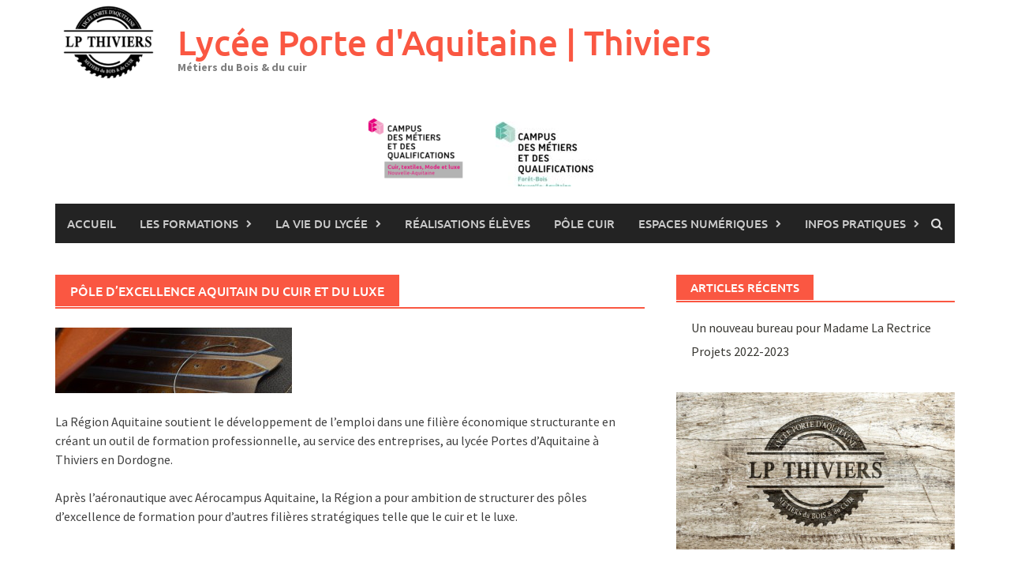

--- FILE ---
content_type: text/html; charset=UTF-8
request_url: http://lpthiviers.fr/pole-dexcellence-aquitain-du-cuir-et-du-luxe/pole-d-excellence-aquitain-du-cuir-et-du-luxe_1140_315/
body_size: 11350
content:
<!DOCTYPE html>
<html dir="ltr" lang="fr-FR" prefix="og: https://ogp.me/ns#">
<head>
<meta charset="UTF-8">
<meta name="viewport" content="width=device-width, initial-scale=1">
<link rel="profile" href="http://gmpg.org/xfn/11">
<link rel="pingback" href="">
<title>Pôle d’excellence Aquitain du cuir et du luxe | Lycée Porte d'Aquitaine | Thiviers</title>
<style>img:is([sizes="auto" i], [sizes^="auto," i]) { contain-intrinsic-size: 3000px 1500px }</style>
<!-- All in One SEO 4.8.7 - aioseo.com -->
<meta name="description" content="La Région Aquitaine soutient le développement de l’emploi dans une filière économique structurante en créant un outil de formation professionnelle, au service des entreprises, au lycée Portes d’Aquitaine à Thiviers en Dordogne. Après l’aéronautique avec Aérocampus Aquitaine, la Région a pour ambition de structurer des pôles d’excellence de formation pour d’autres filières stratégiques telle que" />
<meta name="robots" content="max-image-preview:large" />
<link rel="canonical" href="http://lpthiviers.fr/pole-dexcellence-aquitain-du-cuir-et-du-luxe/pole-d-excellence-aquitain-du-cuir-et-du-luxe_1140_315/" />
<meta name="generator" content="All in One SEO (AIOSEO) 4.8.7" />
<meta property="og:locale" content="fr_FR" />
<meta property="og:site_name" content="Lycée Porte d&#039;Aquitaine | Thiviers | Métiers du Bois &amp; du cuir" />
<meta property="og:type" content="article" />
<meta property="og:title" content="Pôle d’excellence Aquitain du cuir et du luxe | Lycée Porte d&#039;Aquitaine | Thiviers" />
<meta property="og:description" content="La Région Aquitaine soutient le développement de l’emploi dans une filière économique structurante en créant un outil de formation professionnelle, au service des entreprises, au lycée Portes d’Aquitaine à Thiviers en Dordogne. Après l’aéronautique avec Aérocampus Aquitaine, la Région a pour ambition de structurer des pôles d’excellence de formation pour d’autres filières stratégiques telle que" />
<meta property="og:url" content="http://lpthiviers.fr/pole-dexcellence-aquitain-du-cuir-et-du-luxe/pole-d-excellence-aquitain-du-cuir-et-du-luxe_1140_315/" />
<meta property="article:published_time" content="2016-03-21T15:38:08+00:00" />
<meta property="article:modified_time" content="2016-03-21T15:38:34+00:00" />
<meta name="twitter:card" content="summary" />
<meta name="twitter:title" content="Pôle d’excellence Aquitain du cuir et du luxe | Lycée Porte d&#039;Aquitaine | Thiviers" />
<meta name="twitter:description" content="La Région Aquitaine soutient le développement de l’emploi dans une filière économique structurante en créant un outil de formation professionnelle, au service des entreprises, au lycée Portes d’Aquitaine à Thiviers en Dordogne. Après l’aéronautique avec Aérocampus Aquitaine, la Région a pour ambition de structurer des pôles d’excellence de formation pour d’autres filières stratégiques telle que" />
<script type="application/ld+json" class="aioseo-schema">
{"@context":"https:\/\/schema.org","@graph":[{"@type":"BreadcrumbList","@id":"http:\/\/lpthiviers.fr\/pole-dexcellence-aquitain-du-cuir-et-du-luxe\/pole-d-excellence-aquitain-du-cuir-et-du-luxe_1140_315\/#breadcrumblist","itemListElement":[{"@type":"ListItem","@id":"http:\/\/lpthiviers.fr#listItem","position":1,"name":"Home","item":"http:\/\/lpthiviers.fr","nextItem":{"@type":"ListItem","@id":"http:\/\/lpthiviers.fr\/pole-dexcellence-aquitain-du-cuir-et-du-luxe\/pole-d-excellence-aquitain-du-cuir-et-du-luxe_1140_315\/#listItem","name":"P\u00f4le d&rsquo;excellence Aquitain du cuir et du luxe"}},{"@type":"ListItem","@id":"http:\/\/lpthiviers.fr\/pole-dexcellence-aquitain-du-cuir-et-du-luxe\/pole-d-excellence-aquitain-du-cuir-et-du-luxe_1140_315\/#listItem","position":2,"name":"P\u00f4le d&rsquo;excellence Aquitain du cuir et du luxe","previousItem":{"@type":"ListItem","@id":"http:\/\/lpthiviers.fr#listItem","name":"Home"}}]},{"@type":"ItemPage","@id":"http:\/\/lpthiviers.fr\/pole-dexcellence-aquitain-du-cuir-et-du-luxe\/pole-d-excellence-aquitain-du-cuir-et-du-luxe_1140_315\/#itempage","url":"http:\/\/lpthiviers.fr\/pole-dexcellence-aquitain-du-cuir-et-du-luxe\/pole-d-excellence-aquitain-du-cuir-et-du-luxe_1140_315\/","name":"P\u00f4le d\u2019excellence Aquitain du cuir et du luxe | Lyc\u00e9e Porte d'Aquitaine | Thiviers","description":"La R\u00e9gion Aquitaine soutient le d\u00e9veloppement de l\u2019emploi dans une fili\u00e8re \u00e9conomique structurante en cr\u00e9ant un outil de formation professionnelle, au service des entreprises, au lyc\u00e9e Portes d\u2019Aquitaine \u00e0 Thiviers en Dordogne. Apr\u00e8s l\u2019a\u00e9ronautique avec A\u00e9rocampus Aquitaine, la R\u00e9gion a pour ambition de structurer des p\u00f4les d\u2019excellence de formation pour d\u2019autres fili\u00e8res strat\u00e9giques telle que","inLanguage":"fr-FR","isPartOf":{"@id":"http:\/\/lpthiviers.fr\/#website"},"breadcrumb":{"@id":"http:\/\/lpthiviers.fr\/pole-dexcellence-aquitain-du-cuir-et-du-luxe\/pole-d-excellence-aquitain-du-cuir-et-du-luxe_1140_315\/#breadcrumblist"},"author":{"@id":"http:\/\/lpthiviers.fr\/author\/kimgraphic\/#author"},"creator":{"@id":"http:\/\/lpthiviers.fr\/author\/kimgraphic\/#author"},"datePublished":"2016-03-21T16:38:08+01:00","dateModified":"2016-03-21T16:38:34+01:00"},{"@type":"Organization","@id":"http:\/\/lpthiviers.fr\/#organization","name":"Lyc\u00e9e Porte d'Aquitaine | Thiviers","description":"M\u00e9tiers du Bois & du cuir","url":"http:\/\/lpthiviers.fr\/","telephone":"+33553550661","logo":{"@type":"ImageObject","url":"http:\/\/lpthiviers.fr\/wp-content\/uploads\/2022\/02\/Miniature-Img-ref_-Film2-Menuiserie_-01.jpg","@id":"http:\/\/lpthiviers.fr\/pole-dexcellence-aquitain-du-cuir-et-du-luxe\/pole-d-excellence-aquitain-du-cuir-et-du-luxe_1140_315\/#organizationLogo","width":1200,"height":675},"image":{"@id":"http:\/\/lpthiviers.fr\/pole-dexcellence-aquitain-du-cuir-et-du-luxe\/pole-d-excellence-aquitain-du-cuir-et-du-luxe_1140_315\/#organizationLogo"}},{"@type":"Person","@id":"http:\/\/lpthiviers.fr\/author\/kimgraphic\/#author","url":"http:\/\/lpthiviers.fr\/author\/kimgraphic\/","name":"KimGraphic","image":{"@type":"ImageObject","@id":"http:\/\/lpthiviers.fr\/pole-dexcellence-aquitain-du-cuir-et-du-luxe\/pole-d-excellence-aquitain-du-cuir-et-du-luxe_1140_315\/#authorImage","url":"https:\/\/secure.gravatar.com\/avatar\/51ce22b8ea88ceb2375303dc8224dfc9d502fe694ad3385a0636ad2b6185c7df?s=96&d=mm&r=g","width":96,"height":96,"caption":"KimGraphic"}},{"@type":"WebSite","@id":"http:\/\/lpthiviers.fr\/#website","url":"http:\/\/lpthiviers.fr\/","name":"Lyc\u00e9e Porte d'Aquitaine | Thiviers","description":"M\u00e9tiers du Bois & du cuir","inLanguage":"fr-FR","publisher":{"@id":"http:\/\/lpthiviers.fr\/#organization"}}]}
</script>
<!-- All in One SEO -->
<link rel="alternate" type="application/rss+xml" title="Lycée Porte d&#039;Aquitaine | Thiviers &raquo; Flux" href="http://lpthiviers.fr/feed/" />
<link rel="alternate" type="application/rss+xml" title="Lycée Porte d&#039;Aquitaine | Thiviers &raquo; Flux des commentaires" href="http://lpthiviers.fr/comments/feed/" />
<!-- This site uses the Google Analytics by MonsterInsights plugin v9.2.4 - Using Analytics tracking - https://www.monsterinsights.com/ -->
<!-- Remarque : MonsterInsights n’est actuellement pas configuré sur ce site. Le propriétaire doit authentifier son compte Google Analytics dans les réglages de MonsterInsights.  -->
<!-- No tracking code set -->
<!-- / Google Analytics by MonsterInsights -->
<script type="text/javascript">
/* <![CDATA[ */
window._wpemojiSettings = {"baseUrl":"https:\/\/s.w.org\/images\/core\/emoji\/16.0.1\/72x72\/","ext":".png","svgUrl":"https:\/\/s.w.org\/images\/core\/emoji\/16.0.1\/svg\/","svgExt":".svg","source":{"concatemoji":"http:\/\/lpthiviers.fr\/wp-includes\/js\/wp-emoji-release.min.js?ver=6.8.2"}};
/*! This file is auto-generated */
!function(s,n){var o,i,e;function c(e){try{var t={supportTests:e,timestamp:(new Date).valueOf()};sessionStorage.setItem(o,JSON.stringify(t))}catch(e){}}function p(e,t,n){e.clearRect(0,0,e.canvas.width,e.canvas.height),e.fillText(t,0,0);var t=new Uint32Array(e.getImageData(0,0,e.canvas.width,e.canvas.height).data),a=(e.clearRect(0,0,e.canvas.width,e.canvas.height),e.fillText(n,0,0),new Uint32Array(e.getImageData(0,0,e.canvas.width,e.canvas.height).data));return t.every(function(e,t){return e===a[t]})}function u(e,t){e.clearRect(0,0,e.canvas.width,e.canvas.height),e.fillText(t,0,0);for(var n=e.getImageData(16,16,1,1),a=0;a<n.data.length;a++)if(0!==n.data[a])return!1;return!0}function f(e,t,n,a){switch(t){case"flag":return n(e,"\ud83c\udff3\ufe0f\u200d\u26a7\ufe0f","\ud83c\udff3\ufe0f\u200b\u26a7\ufe0f")?!1:!n(e,"\ud83c\udde8\ud83c\uddf6","\ud83c\udde8\u200b\ud83c\uddf6")&&!n(e,"\ud83c\udff4\udb40\udc67\udb40\udc62\udb40\udc65\udb40\udc6e\udb40\udc67\udb40\udc7f","\ud83c\udff4\u200b\udb40\udc67\u200b\udb40\udc62\u200b\udb40\udc65\u200b\udb40\udc6e\u200b\udb40\udc67\u200b\udb40\udc7f");case"emoji":return!a(e,"\ud83e\udedf")}return!1}function g(e,t,n,a){var r="undefined"!=typeof WorkerGlobalScope&&self instanceof WorkerGlobalScope?new OffscreenCanvas(300,150):s.createElement("canvas"),o=r.getContext("2d",{willReadFrequently:!0}),i=(o.textBaseline="top",o.font="600 32px Arial",{});return e.forEach(function(e){i[e]=t(o,e,n,a)}),i}function t(e){var t=s.createElement("script");t.src=e,t.defer=!0,s.head.appendChild(t)}"undefined"!=typeof Promise&&(o="wpEmojiSettingsSupports",i=["flag","emoji"],n.supports={everything:!0,everythingExceptFlag:!0},e=new Promise(function(e){s.addEventListener("DOMContentLoaded",e,{once:!0})}),new Promise(function(t){var n=function(){try{var e=JSON.parse(sessionStorage.getItem(o));if("object"==typeof e&&"number"==typeof e.timestamp&&(new Date).valueOf()<e.timestamp+604800&&"object"==typeof e.supportTests)return e.supportTests}catch(e){}return null}();if(!n){if("undefined"!=typeof Worker&&"undefined"!=typeof OffscreenCanvas&&"undefined"!=typeof URL&&URL.createObjectURL&&"undefined"!=typeof Blob)try{var e="postMessage("+g.toString()+"("+[JSON.stringify(i),f.toString(),p.toString(),u.toString()].join(",")+"));",a=new Blob([e],{type:"text/javascript"}),r=new Worker(URL.createObjectURL(a),{name:"wpTestEmojiSupports"});return void(r.onmessage=function(e){c(n=e.data),r.terminate(),t(n)})}catch(e){}c(n=g(i,f,p,u))}t(n)}).then(function(e){for(var t in e)n.supports[t]=e[t],n.supports.everything=n.supports.everything&&n.supports[t],"flag"!==t&&(n.supports.everythingExceptFlag=n.supports.everythingExceptFlag&&n.supports[t]);n.supports.everythingExceptFlag=n.supports.everythingExceptFlag&&!n.supports.flag,n.DOMReady=!1,n.readyCallback=function(){n.DOMReady=!0}}).then(function(){return e}).then(function(){var e;n.supports.everything||(n.readyCallback(),(e=n.source||{}).concatemoji?t(e.concatemoji):e.wpemoji&&e.twemoji&&(t(e.twemoji),t(e.wpemoji)))}))}((window,document),window._wpemojiSettings);
/* ]]> */
</script>
<style id='wp-emoji-styles-inline-css' type='text/css'>
img.wp-smiley, img.emoji {
display: inline !important;
border: none !important;
box-shadow: none !important;
height: 1em !important;
width: 1em !important;
margin: 0 0.07em !important;
vertical-align: -0.1em !important;
background: none !important;
padding: 0 !important;
}
</style>
<!-- <link rel='stylesheet' id='wp-block-library-css' href='http://lpthiviers.fr/wp-includes/css/dist/block-library/style.min.css?ver=6.8.2' type='text/css' media='all' /> -->
<link rel="stylesheet" type="text/css" href="//lpthiviers.fr/wp-content/cache/wpfc-minified/2y4cv5jt/278kc.css" media="all"/>
<style id='wp-block-library-theme-inline-css' type='text/css'>
.wp-block-audio :where(figcaption){color:#555;font-size:13px;text-align:center}.is-dark-theme .wp-block-audio :where(figcaption){color:#ffffffa6}.wp-block-audio{margin:0 0 1em}.wp-block-code{border:1px solid #ccc;border-radius:4px;font-family:Menlo,Consolas,monaco,monospace;padding:.8em 1em}.wp-block-embed :where(figcaption){color:#555;font-size:13px;text-align:center}.is-dark-theme .wp-block-embed :where(figcaption){color:#ffffffa6}.wp-block-embed{margin:0 0 1em}.blocks-gallery-caption{color:#555;font-size:13px;text-align:center}.is-dark-theme .blocks-gallery-caption{color:#ffffffa6}:root :where(.wp-block-image figcaption){color:#555;font-size:13px;text-align:center}.is-dark-theme :root :where(.wp-block-image figcaption){color:#ffffffa6}.wp-block-image{margin:0 0 1em}.wp-block-pullquote{border-bottom:4px solid;border-top:4px solid;color:currentColor;margin-bottom:1.75em}.wp-block-pullquote cite,.wp-block-pullquote footer,.wp-block-pullquote__citation{color:currentColor;font-size:.8125em;font-style:normal;text-transform:uppercase}.wp-block-quote{border-left:.25em solid;margin:0 0 1.75em;padding-left:1em}.wp-block-quote cite,.wp-block-quote footer{color:currentColor;font-size:.8125em;font-style:normal;position:relative}.wp-block-quote:where(.has-text-align-right){border-left:none;border-right:.25em solid;padding-left:0;padding-right:1em}.wp-block-quote:where(.has-text-align-center){border:none;padding-left:0}.wp-block-quote.is-large,.wp-block-quote.is-style-large,.wp-block-quote:where(.is-style-plain){border:none}.wp-block-search .wp-block-search__label{font-weight:700}.wp-block-search__button{border:1px solid #ccc;padding:.375em .625em}:where(.wp-block-group.has-background){padding:1.25em 2.375em}.wp-block-separator.has-css-opacity{opacity:.4}.wp-block-separator{border:none;border-bottom:2px solid;margin-left:auto;margin-right:auto}.wp-block-separator.has-alpha-channel-opacity{opacity:1}.wp-block-separator:not(.is-style-wide):not(.is-style-dots){width:100px}.wp-block-separator.has-background:not(.is-style-dots){border-bottom:none;height:1px}.wp-block-separator.has-background:not(.is-style-wide):not(.is-style-dots){height:2px}.wp-block-table{margin:0 0 1em}.wp-block-table td,.wp-block-table th{word-break:normal}.wp-block-table :where(figcaption){color:#555;font-size:13px;text-align:center}.is-dark-theme .wp-block-table :where(figcaption){color:#ffffffa6}.wp-block-video :where(figcaption){color:#555;font-size:13px;text-align:center}.is-dark-theme .wp-block-video :where(figcaption){color:#ffffffa6}.wp-block-video{margin:0 0 1em}:root :where(.wp-block-template-part.has-background){margin-bottom:0;margin-top:0;padding:1.25em 2.375em}
</style>
<style id='classic-theme-styles-inline-css' type='text/css'>
/*! This file is auto-generated */
.wp-block-button__link{color:#fff;background-color:#32373c;border-radius:9999px;box-shadow:none;text-decoration:none;padding:calc(.667em + 2px) calc(1.333em + 2px);font-size:1.125em}.wp-block-file__button{background:#32373c;color:#fff;text-decoration:none}
</style>
<style id='global-styles-inline-css' type='text/css'>
:root{--wp--preset--aspect-ratio--square: 1;--wp--preset--aspect-ratio--4-3: 4/3;--wp--preset--aspect-ratio--3-4: 3/4;--wp--preset--aspect-ratio--3-2: 3/2;--wp--preset--aspect-ratio--2-3: 2/3;--wp--preset--aspect-ratio--16-9: 16/9;--wp--preset--aspect-ratio--9-16: 9/16;--wp--preset--color--black: #000000;--wp--preset--color--cyan-bluish-gray: #abb8c3;--wp--preset--color--white: #ffffff;--wp--preset--color--pale-pink: #f78da7;--wp--preset--color--vivid-red: #cf2e2e;--wp--preset--color--luminous-vivid-orange: #ff6900;--wp--preset--color--luminous-vivid-amber: #fcb900;--wp--preset--color--light-green-cyan: #7bdcb5;--wp--preset--color--vivid-green-cyan: #00d084;--wp--preset--color--pale-cyan-blue: #8ed1fc;--wp--preset--color--vivid-cyan-blue: #0693e3;--wp--preset--color--vivid-purple: #9b51e0;--wp--preset--gradient--vivid-cyan-blue-to-vivid-purple: linear-gradient(135deg,rgba(6,147,227,1) 0%,rgb(155,81,224) 100%);--wp--preset--gradient--light-green-cyan-to-vivid-green-cyan: linear-gradient(135deg,rgb(122,220,180) 0%,rgb(0,208,130) 100%);--wp--preset--gradient--luminous-vivid-amber-to-luminous-vivid-orange: linear-gradient(135deg,rgba(252,185,0,1) 0%,rgba(255,105,0,1) 100%);--wp--preset--gradient--luminous-vivid-orange-to-vivid-red: linear-gradient(135deg,rgba(255,105,0,1) 0%,rgb(207,46,46) 100%);--wp--preset--gradient--very-light-gray-to-cyan-bluish-gray: linear-gradient(135deg,rgb(238,238,238) 0%,rgb(169,184,195) 100%);--wp--preset--gradient--cool-to-warm-spectrum: linear-gradient(135deg,rgb(74,234,220) 0%,rgb(151,120,209) 20%,rgb(207,42,186) 40%,rgb(238,44,130) 60%,rgb(251,105,98) 80%,rgb(254,248,76) 100%);--wp--preset--gradient--blush-light-purple: linear-gradient(135deg,rgb(255,206,236) 0%,rgb(152,150,240) 100%);--wp--preset--gradient--blush-bordeaux: linear-gradient(135deg,rgb(254,205,165) 0%,rgb(254,45,45) 50%,rgb(107,0,62) 100%);--wp--preset--gradient--luminous-dusk: linear-gradient(135deg,rgb(255,203,112) 0%,rgb(199,81,192) 50%,rgb(65,88,208) 100%);--wp--preset--gradient--pale-ocean: linear-gradient(135deg,rgb(255,245,203) 0%,rgb(182,227,212) 50%,rgb(51,167,181) 100%);--wp--preset--gradient--electric-grass: linear-gradient(135deg,rgb(202,248,128) 0%,rgb(113,206,126) 100%);--wp--preset--gradient--midnight: linear-gradient(135deg,rgb(2,3,129) 0%,rgb(40,116,252) 100%);--wp--preset--font-size--small: 13px;--wp--preset--font-size--medium: 20px;--wp--preset--font-size--large: 36px;--wp--preset--font-size--x-large: 42px;--wp--preset--spacing--20: 0.44rem;--wp--preset--spacing--30: 0.67rem;--wp--preset--spacing--40: 1rem;--wp--preset--spacing--50: 1.5rem;--wp--preset--spacing--60: 2.25rem;--wp--preset--spacing--70: 3.38rem;--wp--preset--spacing--80: 5.06rem;--wp--preset--shadow--natural: 6px 6px 9px rgba(0, 0, 0, 0.2);--wp--preset--shadow--deep: 12px 12px 50px rgba(0, 0, 0, 0.4);--wp--preset--shadow--sharp: 6px 6px 0px rgba(0, 0, 0, 0.2);--wp--preset--shadow--outlined: 6px 6px 0px -3px rgba(255, 255, 255, 1), 6px 6px rgba(0, 0, 0, 1);--wp--preset--shadow--crisp: 6px 6px 0px rgba(0, 0, 0, 1);}:where(.is-layout-flex){gap: 0.5em;}:where(.is-layout-grid){gap: 0.5em;}body .is-layout-flex{display: flex;}.is-layout-flex{flex-wrap: wrap;align-items: center;}.is-layout-flex > :is(*, div){margin: 0;}body .is-layout-grid{display: grid;}.is-layout-grid > :is(*, div){margin: 0;}:where(.wp-block-columns.is-layout-flex){gap: 2em;}:where(.wp-block-columns.is-layout-grid){gap: 2em;}:where(.wp-block-post-template.is-layout-flex){gap: 1.25em;}:where(.wp-block-post-template.is-layout-grid){gap: 1.25em;}.has-black-color{color: var(--wp--preset--color--black) !important;}.has-cyan-bluish-gray-color{color: var(--wp--preset--color--cyan-bluish-gray) !important;}.has-white-color{color: var(--wp--preset--color--white) !important;}.has-pale-pink-color{color: var(--wp--preset--color--pale-pink) !important;}.has-vivid-red-color{color: var(--wp--preset--color--vivid-red) !important;}.has-luminous-vivid-orange-color{color: var(--wp--preset--color--luminous-vivid-orange) !important;}.has-luminous-vivid-amber-color{color: var(--wp--preset--color--luminous-vivid-amber) !important;}.has-light-green-cyan-color{color: var(--wp--preset--color--light-green-cyan) !important;}.has-vivid-green-cyan-color{color: var(--wp--preset--color--vivid-green-cyan) !important;}.has-pale-cyan-blue-color{color: var(--wp--preset--color--pale-cyan-blue) !important;}.has-vivid-cyan-blue-color{color: var(--wp--preset--color--vivid-cyan-blue) !important;}.has-vivid-purple-color{color: var(--wp--preset--color--vivid-purple) !important;}.has-black-background-color{background-color: var(--wp--preset--color--black) !important;}.has-cyan-bluish-gray-background-color{background-color: var(--wp--preset--color--cyan-bluish-gray) !important;}.has-white-background-color{background-color: var(--wp--preset--color--white) !important;}.has-pale-pink-background-color{background-color: var(--wp--preset--color--pale-pink) !important;}.has-vivid-red-background-color{background-color: var(--wp--preset--color--vivid-red) !important;}.has-luminous-vivid-orange-background-color{background-color: var(--wp--preset--color--luminous-vivid-orange) !important;}.has-luminous-vivid-amber-background-color{background-color: var(--wp--preset--color--luminous-vivid-amber) !important;}.has-light-green-cyan-background-color{background-color: var(--wp--preset--color--light-green-cyan) !important;}.has-vivid-green-cyan-background-color{background-color: var(--wp--preset--color--vivid-green-cyan) !important;}.has-pale-cyan-blue-background-color{background-color: var(--wp--preset--color--pale-cyan-blue) !important;}.has-vivid-cyan-blue-background-color{background-color: var(--wp--preset--color--vivid-cyan-blue) !important;}.has-vivid-purple-background-color{background-color: var(--wp--preset--color--vivid-purple) !important;}.has-black-border-color{border-color: var(--wp--preset--color--black) !important;}.has-cyan-bluish-gray-border-color{border-color: var(--wp--preset--color--cyan-bluish-gray) !important;}.has-white-border-color{border-color: var(--wp--preset--color--white) !important;}.has-pale-pink-border-color{border-color: var(--wp--preset--color--pale-pink) !important;}.has-vivid-red-border-color{border-color: var(--wp--preset--color--vivid-red) !important;}.has-luminous-vivid-orange-border-color{border-color: var(--wp--preset--color--luminous-vivid-orange) !important;}.has-luminous-vivid-amber-border-color{border-color: var(--wp--preset--color--luminous-vivid-amber) !important;}.has-light-green-cyan-border-color{border-color: var(--wp--preset--color--light-green-cyan) !important;}.has-vivid-green-cyan-border-color{border-color: var(--wp--preset--color--vivid-green-cyan) !important;}.has-pale-cyan-blue-border-color{border-color: var(--wp--preset--color--pale-cyan-blue) !important;}.has-vivid-cyan-blue-border-color{border-color: var(--wp--preset--color--vivid-cyan-blue) !important;}.has-vivid-purple-border-color{border-color: var(--wp--preset--color--vivid-purple) !important;}.has-vivid-cyan-blue-to-vivid-purple-gradient-background{background: var(--wp--preset--gradient--vivid-cyan-blue-to-vivid-purple) !important;}.has-light-green-cyan-to-vivid-green-cyan-gradient-background{background: var(--wp--preset--gradient--light-green-cyan-to-vivid-green-cyan) !important;}.has-luminous-vivid-amber-to-luminous-vivid-orange-gradient-background{background: var(--wp--preset--gradient--luminous-vivid-amber-to-luminous-vivid-orange) !important;}.has-luminous-vivid-orange-to-vivid-red-gradient-background{background: var(--wp--preset--gradient--luminous-vivid-orange-to-vivid-red) !important;}.has-very-light-gray-to-cyan-bluish-gray-gradient-background{background: var(--wp--preset--gradient--very-light-gray-to-cyan-bluish-gray) !important;}.has-cool-to-warm-spectrum-gradient-background{background: var(--wp--preset--gradient--cool-to-warm-spectrum) !important;}.has-blush-light-purple-gradient-background{background: var(--wp--preset--gradient--blush-light-purple) !important;}.has-blush-bordeaux-gradient-background{background: var(--wp--preset--gradient--blush-bordeaux) !important;}.has-luminous-dusk-gradient-background{background: var(--wp--preset--gradient--luminous-dusk) !important;}.has-pale-ocean-gradient-background{background: var(--wp--preset--gradient--pale-ocean) !important;}.has-electric-grass-gradient-background{background: var(--wp--preset--gradient--electric-grass) !important;}.has-midnight-gradient-background{background: var(--wp--preset--gradient--midnight) !important;}.has-small-font-size{font-size: var(--wp--preset--font-size--small) !important;}.has-medium-font-size{font-size: var(--wp--preset--font-size--medium) !important;}.has-large-font-size{font-size: var(--wp--preset--font-size--large) !important;}.has-x-large-font-size{font-size: var(--wp--preset--font-size--x-large) !important;}
:where(.wp-block-post-template.is-layout-flex){gap: 1.25em;}:where(.wp-block-post-template.is-layout-grid){gap: 1.25em;}
:where(.wp-block-columns.is-layout-flex){gap: 2em;}:where(.wp-block-columns.is-layout-grid){gap: 2em;}
:root :where(.wp-block-pullquote){font-size: 1.5em;line-height: 1.6;}
</style>
<!-- <link rel='stylesheet' id='contact-form-7-css' href='http://lpthiviers.fr/wp-content/plugins/contact-form-7/includes/css/styles.css?ver=6.1.2' type='text/css' media='all' /> -->
<!-- <link rel='stylesheet' id='awaken-font-awesome-css' href='http://lpthiviers.fr/wp-content/themes/awaken/css/font-awesome.min.css?ver=4.4.0' type='text/css' media='all' /> -->
<!-- <link rel='stylesheet' id='bootstrap.css-css' href='http://lpthiviers.fr/wp-content/themes/awaken/css/bootstrap.min.css?ver=all' type='text/css' media='all' /> -->
<!-- <link rel='stylesheet' id='awaken-style-css' href='http://lpthiviers.fr/wp-content/themes/awaken/style.css?ver=6.8.2' type='text/css' media='all' /> -->
<!-- <link rel='stylesheet' id='awaken-fonts-css' href='http://lpthiviers.fr/wp-content/themes/awaken/css/fonts.css' type='text/css' media='all' /> -->
<link rel="stylesheet" type="text/css" href="//lpthiviers.fr/wp-content/cache/wpfc-minified/g227guod/278kc.css" media="all"/>
<!-- <link rel='stylesheet' id='add-flex-css-css' href='http://lpthiviers.fr/wp-content/themes/awaken/css/flexslider.css?ver=6.8.2' type='text/css' media='screen' /> -->
<link rel="stylesheet" type="text/css" href="//lpthiviers.fr/wp-content/cache/wpfc-minified/88gntyxt/278kc.css" media="screen"/>
<script type="text/javascript" src="http://lpthiviers.fr/wp-includes/js/jquery/jquery.min.js?ver=3.7.1" id="jquery-core-js"></script>
<script type="text/javascript" src="http://lpthiviers.fr/wp-includes/js/jquery/jquery-migrate.min.js?ver=3.4.1" id="jquery-migrate-js"></script>
<script type="text/javascript" src="http://lpthiviers.fr/wp-content/themes/awaken/js/scripts.js?ver=6.8.2" id="awaken-scripts-js"></script>
<!--[if lt IE 9]>
<script type="text/javascript" src="http://lpthiviers.fr/wp-content/themes/awaken/js/respond.min.js?ver=6.8.2" id="respond-js"></script>
<![endif]-->
<!--[if lt IE 9]>
<script type="text/javascript" src="http://lpthiviers.fr/wp-content/themes/awaken/js/html5shiv.js?ver=6.8.2" id="html5shiv-js"></script>
<![endif]-->
<link rel="https://api.w.org/" href="http://lpthiviers.fr/wp-json/" /><link rel="alternate" title="JSON" type="application/json" href="http://lpthiviers.fr/wp-json/wp/v2/media/178" /><link rel="EditURI" type="application/rsd+xml" title="RSD" href="http://lpthiviers.fr/xmlrpc.php?rsd" />
<meta name="generator" content="WordPress 6.8.2" />
<link rel='shortlink' href='http://lpthiviers.fr/?p=178' />
<link rel="alternate" title="oEmbed (JSON)" type="application/json+oembed" href="http://lpthiviers.fr/wp-json/oembed/1.0/embed?url=http%3A%2F%2Flpthiviers.fr%2Fpole-dexcellence-aquitain-du-cuir-et-du-luxe%2Fpole-d-excellence-aquitain-du-cuir-et-du-luxe_1140_315%2F" />
<link rel="alternate" title="oEmbed (XML)" type="text/xml+oembed" href="http://lpthiviers.fr/wp-json/oembed/1.0/embed?url=http%3A%2F%2Flpthiviers.fr%2Fpole-dexcellence-aquitain-du-cuir-et-du-luxe%2Fpole-d-excellence-aquitain-du-cuir-et-du-luxe_1140_315%2F&#038;format=xml" />
<style></style><link rel="icon" href="http://lpthiviers.fr/wp-content/uploads/2024/02/cropped-Miniature-Img-ref_-Film2-Menuiserie_-01-32x32.jpg" sizes="32x32" />
<link rel="icon" href="http://lpthiviers.fr/wp-content/uploads/2024/02/cropped-Miniature-Img-ref_-Film2-Menuiserie_-01-192x192.jpg" sizes="192x192" />
<link rel="apple-touch-icon" href="http://lpthiviers.fr/wp-content/uploads/2024/02/cropped-Miniature-Img-ref_-Film2-Menuiserie_-01-180x180.jpg" />
<meta name="msapplication-TileImage" content="http://lpthiviers.fr/wp-content/uploads/2024/02/cropped-Miniature-Img-ref_-Film2-Menuiserie_-01-270x270.jpg" />
</head>
<body class="attachment wp-singular attachment-template-default attachmentid-178 attachment-jpeg wp-embed-responsive wp-theme-awaken cookies-not-set group-blog">
<div id="page" class="hfeed site">
<a class="skip-link screen-reader-text" href="#content">Skip to content</a>
<header id="masthead" class="site-header" role="banner">
<div class="site-branding">
<div class="container">
<div class="site-brand-container">
<div class="site-logo">
<a href="http://lpthiviers.fr/" rel="home"><img src="http://lpthiviers.fr/wp-content/uploads/2024/02/LP-Thiviers_-Logo-Grde-taille-Noir-e1710853337821.png" alt="Lycée Porte d&#039;Aquitaine | Thiviers"></a>
</div>
<div class="site-title-text">
<h1 class="site-title"><a href="http://lpthiviers.fr/" rel="home">Lycée Porte d&#039;Aquitaine | Thiviers</a></h1>
<h2 class="site-description">Métiers du Bois &amp; du cuir</h2>
</div>
</div><!-- .site-brand-container -->
<div class="header-ad-area">
<div id="secondary" class="widget-area" role="complementary">
<aside id="block-11" class="widget widget_block">
<div class="wp-block-group"><div class="wp-block-group__inner-container is-layout-flow wp-block-group-is-layout-flow">
<div class="wp-block-columns is-layout-flex wp-container-core-columns-is-layout-9d6595d7 wp-block-columns-is-layout-flex">
<div class="wp-block-column is-layout-flow wp-block-column-is-layout-flow" style="flex-basis:100%">
<div class="wp-block-group"><div class="wp-block-group__inner-container is-layout-flow wp-block-group-is-layout-flow">
<figure class="wp-block-gallery has-nested-images columns-default is-cropped wp-block-gallery-1 is-layout-flex wp-block-gallery-is-layout-flex"><div class="wp-block-image">
<figure class="aligncenter size-thumbnail"><img decoding="async" width="150" height="87" data-id="1712" src="http://lpthiviers.fr/wp-content/uploads/2023/01/index-1-150x87.png" alt="" class="wp-image-1712" srcset="http://lpthiviers.fr/wp-content/uploads/2023/01/index-1-150x87.png 150w, http://lpthiviers.fr/wp-content/uploads/2023/01/index-1.png 295w" sizes="(max-width: 150px) 100vw, 150px" /></figure></div>
<div class="wp-block-image is-style-default">
<figure class="alignright size-thumbnail"><img decoding="async" width="150" height="90" data-id="1713" src="http://lpthiviers.fr/wp-content/uploads/2023/01/1-Logo-CMQ-FB-HD-1-150x90.jpg" alt="" class="wp-image-1713" srcset="http://lpthiviers.fr/wp-content/uploads/2023/01/1-Logo-CMQ-FB-HD-1-150x90.jpg 150w, http://lpthiviers.fr/wp-content/uploads/2023/01/1-Logo-CMQ-FB-HD-1-300x181.jpg 300w, http://lpthiviers.fr/wp-content/uploads/2023/01/1-Logo-CMQ-FB-HD-1-1024x617.jpg 1024w, http://lpthiviers.fr/wp-content/uploads/2023/01/1-Logo-CMQ-FB-HD-1-1536x925.jpg 1536w, http://lpthiviers.fr/wp-content/uploads/2023/01/1-Logo-CMQ-FB-HD-1.bmp 1886w" sizes="(max-width: 150px) 100vw, 150px" /></figure></div></figure>
</div></div>
</div>
</div>
</div></div>
</aside>					</div><!-- #secondary -->
</div><!--.header-ad-area-->
</div>
</div>
<div class="container">
<div class="awaken-navigation-container">
<nav id="site-navigation" class="main-navigation cl-effect-10" role="navigation">
<div class="menu-menu-container"><ul id="menu-menu" class="menu"><li id="menu-item-15" class="menu-item menu-item-type-post_type menu-item-object-page menu-item-home menu-item-15"><a href="http://lpthiviers.fr/">Accueil</a></li>
<li id="menu-item-1097" class="menu-item menu-item-type-post_type menu-item-object-page menu-item-has-children menu-item-1097"><a href="http://lpthiviers.fr/formations-scolaires/">les formations</a>
<ul class="sub-menu">
<li id="menu-item-1100" class="menu-item menu-item-type-taxonomy menu-item-object-category menu-item-has-children menu-item-1100"><a href="http://lpthiviers.fr/category/formations-en-video/">Les formations en vidéo</a>
<ul class="sub-menu">
<li id="menu-item-1134" class="menu-item menu-item-type-post_type menu-item-object-post menu-item-1134"><a href="http://lpthiviers.fr/ebenisterie/">ébénisterie</a></li>
<li id="menu-item-1147" class="menu-item menu-item-type-post_type menu-item-object-post menu-item-1147"><a href="http://lpthiviers.fr/maroquinerie/">maroquinerie</a></li>
<li id="menu-item-1140" class="menu-item menu-item-type-post_type menu-item-object-post menu-item-1140"><a href="http://lpthiviers.fr/menuiserie/">menuiserie</a></li>
<li id="menu-item-1148" class="menu-item menu-item-type-post_type menu-item-object-post menu-item-1148"><a href="http://lpthiviers.fr/sellerie-garnissage/">sellerie garnissage</a></li>
</ul>
</li>
<li id="menu-item-1098" class="menu-item menu-item-type-taxonomy menu-item-object-category menu-item-has-children menu-item-1098"><a href="http://lpthiviers.fr/category/les-formations/">Les formations scolaires</a>
<ul class="sub-menu">
<li id="menu-item-31" class="menu-item menu-item-type-post_type menu-item-object-post menu-item-31"><a href="http://lpthiviers.fr/3eme-prepa-pro/">3ème Prépa Métiers</a></li>
<li id="menu-item-33" class="menu-item menu-item-type-post_type menu-item-object-post menu-item-33"><a href="http://lpthiviers.fr/bac-pro-tma/">BAC PRO Technicien Menuisier Agenceur</a></li>
<li id="menu-item-1412" class="menu-item menu-item-type-post_type menu-item-object-post menu-item-1412"><a href="http://lpthiviers.fr/nouveau-bac-pro-metiers-du-cuir-option-sellerie/">NOUVEAU!! BAC PRO métiers du cuir option sellerie</a></li>
<li id="menu-item-34" class="menu-item menu-item-type-post_type menu-item-object-post menu-item-34"><a href="http://lpthiviers.fr/brevet-des-metiers-dart/">Brevet des Métiers d’Art</a></li>
<li id="menu-item-271" class="menu-item menu-item-type-post_type menu-item-object-post menu-item-271"><a href="http://lpthiviers.fr/cap-art-du-bois-marqueteur/">CAP Art du Bois | Marqueteur</a></li>
<li id="menu-item-36" class="menu-item menu-item-type-post_type menu-item-object-post menu-item-36"><a href="http://lpthiviers.fr/cap-art-du-bois-tourneur/">CAP Art du Bois | Tourneur</a></li>
<li id="menu-item-37" class="menu-item menu-item-type-post_type menu-item-object-post menu-item-37"><a href="http://lpthiviers.fr/cap-ebenisterie/">CAP Ebenisterie</a></li>
<li id="menu-item-38" class="menu-item menu-item-type-post_type menu-item-object-post menu-item-38"><a href="http://lpthiviers.fr/cap-menuisier/">CAP Menuisier</a></li>
<li id="menu-item-558" class="menu-item menu-item-type-post_type menu-item-object-post menu-item-558"><a href="http://lpthiviers.fr/cap-maroquinerie/">CAP Maroquinerie</a></li>
<li id="menu-item-598" class="menu-item menu-item-type-post_type menu-item-object-post menu-item-598"><a href="http://lpthiviers.fr/cap-sellerie/">CAP Sellerie générale</a></li>
<li id="menu-item-39" class="menu-item menu-item-type-post_type menu-item-object-post menu-item-39"><a href="http://lpthiviers.fr/prepa-ebenisterie/">PRÉPA Ébénisterie</a></li>
<li id="menu-item-105" class="menu-item menu-item-type-taxonomy menu-item-object-category menu-item-105"><a href="http://lpthiviers.fr/category/temoignages/">Témoignages / Anciens élèves</a></li>
</ul>
</li>
<li id="menu-item-1101" class="menu-item menu-item-type-taxonomy menu-item-object-category menu-item-has-children menu-item-1101"><a href="http://lpthiviers.fr/category/les-formations-en-apprentissage/">Les formations en apprentissage</a>
<ul class="sub-menu">
<li id="menu-item-1102" class="menu-item menu-item-type-post_type menu-item-object-post menu-item-1102"><a href="http://lpthiviers.fr/btms-ebeniste-creation-et-fabrication-de-mobilier-contemporain/">BTMS Ébéniste | Création et Fabrication de Mobilier Contemporain</a></li>
<li id="menu-item-1103" class="menu-item menu-item-type-post_type menu-item-object-post menu-item-1103"><a href="http://lpthiviers.fr/bac-pro-metier-du-cuir-en-apprentissage/">BAC PRO métier du cuir option maroquinerie en apprentissage</a></li>
<li id="menu-item-1187" class="menu-item menu-item-type-post_type menu-item-object-post menu-item-1187"><a href="http://lpthiviers.fr/bac-pro-metier-du-cuir-option-sellerie-garnissage-en-apprentissage/">BAC PRO métier du cuir option sellerie garnissage en apprentissage</a></li>
<li id="menu-item-1255" class="menu-item menu-item-type-post_type menu-item-object-post menu-item-1255"><a href="http://lpthiviers.fr/cap-sellier-harnacheur-en-1-an-en-apprentissage/">CAP sellier harnacheur en 1 an en apprentissage</a></li>
</ul>
</li>
<li id="menu-item-1099" class="menu-item menu-item-type-taxonomy menu-item-object-category menu-item-has-children menu-item-1099"><a href="http://lpthiviers.fr/category/formation-continue/">La formation continue</a>
<ul class="sub-menu">
<li id="menu-item-1108" class="menu-item menu-item-type-post_type menu-item-object-post menu-item-1108"><a href="http://lpthiviers.fr/cap-maroquinerie-2/">CAP maroquinerie</a></li>
<li id="menu-item-1113" class="menu-item menu-item-type-post_type menu-item-object-post menu-item-1113"><a href="http://lpthiviers.fr/cap-sellerie-garnissage/">CAP sellerie garnissage</a></li>
<li id="menu-item-1166" class="menu-item menu-item-type-post_type menu-item-object-post menu-item-1166"><a href="http://lpthiviers.fr/cap-ebenisterie-2/">CAP ébénisterie</a></li>
</ul>
</li>
</ul>
</li>
<li id="menu-item-1485" class="menu-item menu-item-type-post_type menu-item-object-page menu-item-has-children menu-item-1485"><a href="http://lpthiviers.fr/actualites/">La vie du lycée</a>
<ul class="sub-menu">
<li id="menu-item-1733" class="menu-item menu-item-type-post_type menu-item-object-post menu-item-has-children menu-item-1733"><a href="http://lpthiviers.fr/projets-2022-2023/">Projets 2022-2023</a>
<ul class="sub-menu">
<li id="menu-item-1725" class="menu-item menu-item-type-post_type menu-item-object-post menu-item-1725"><a href="http://lpthiviers.fr/labopera-2023-latraviata/">LABOPERA 2023 LaTraviata</a></li>
</ul>
</li>
<li id="menu-item-1730" class="menu-item menu-item-type-post_type menu-item-object-post menu-item-has-children menu-item-1730"><a href="http://lpthiviers.fr/projets-2021-2022/">Projets 2021-2022</a>
<ul class="sub-menu">
<li id="menu-item-1747" class="menu-item menu-item-type-post_type menu-item-object-post menu-item-1747"><a href="http://lpthiviers.fr/un-nouveau-bureau-pour-madame-la-rectrice/">Un nouveau bureau pour Madame La Rectrice</a></li>
<li id="menu-item-1720" class="menu-item menu-item-type-post_type menu-item-object-post menu-item-1720"><a href="http://lpthiviers.fr/labopera-carmen-2022/">LABOPERA 2022 Carmen</a></li>
<li id="menu-item-1313" class="menu-item menu-item-type-post_type menu-item-object-post menu-item-1313"><a href="http://lpthiviers.fr/voyage-scolaire-bac-pro-tma-2022/">Voyage scolaire en Résidence à la Villa Médicis BAC PRO TMA 2022</a></li>
</ul>
</li>
<li id="menu-item-557" class="menu-item menu-item-type-taxonomy menu-item-object-category menu-item-557"><a href="http://lpthiviers.fr/category/activites-culturelles/">Activités Culturelles</a></li>
</ul>
</li>
<li id="menu-item-473" class="menu-item menu-item-type-post_type menu-item-object-page menu-item-473"><a href="http://lpthiviers.fr/portfolio/">Réalisations élèves</a></li>
<li id="menu-item-182" class="menu-item menu-item-type-post_type menu-item-object-page menu-item-182"><a href="http://lpthiviers.fr/pole-dexcellence-aquitain-du-cuir-et-du-luxe/">Pôle Cuir</a></li>
<li id="menu-item-1482" class="menu-item menu-item-type-post_type menu-item-object-page menu-item-has-children menu-item-1482"><a href="http://lpthiviers.fr/espaces-numeriques/">Espaces numériques</a>
<ul class="sub-menu">
<li id="menu-item-80" class="menu-item menu-item-type-post_type menu-item-object-page menu-item-80"><a href="http://lpthiviers.fr/les-blogs/">Réseaux sociaux</a></li>
<li id="menu-item-993" class="menu-item menu-item-type-post_type menu-item-object-page menu-item-993"><a href="http://lpthiviers.fr/lycee-connecte/">lycée connecté</a></li>
</ul>
</li>
<li id="menu-item-60" class="menu-item menu-item-type-post_type menu-item-object-page menu-item-has-children menu-item-60"><a href="http://lpthiviers.fr/le-lycee/">Infos pratiques</a>
<ul class="sub-menu">
<li id="menu-item-1636" class="menu-item menu-item-type-post_type menu-item-object-page menu-item-1636"><a href="http://lpthiviers.fr/demande-de-bourse-nationale-2022-2023/">Bourse nationale 2023-2024</a></li>
<li id="menu-item-1497" class="menu-item menu-item-type-post_type menu-item-object-page menu-item-1497"><a href="http://lpthiviers.fr/dossier-de-candidature-rentree-2021/">Dossier d&rsquo;inscription et de candidature rentrée 2025-2026</a></li>
<li id="menu-item-1384" class="menu-item menu-item-type-post_type menu-item-object-page menu-item-1384"><a href="http://lpthiviers.fr/1381-2/">Paiement famille restauration &#038; hébergement</a></li>
<li id="menu-item-75" class="menu-item menu-item-type-post_type menu-item-object-post menu-item-75"><a href="http://lpthiviers.fr/reglement-interieur-du-lycee/">Règlement intérieur du lycée</a></li>
<li id="menu-item-76" class="menu-item menu-item-type-post_type menu-item-object-post menu-item-76"><a href="http://lpthiviers.fr/tarifs-aides-bourses/">Tarifs internat</a></li>
<li id="menu-item-99" class="menu-item menu-item-type-post_type menu-item-object-page menu-item-99"><a href="http://lpthiviers.fr/comment-venir/">Comment venir ?</a></li>
<li id="menu-item-1248" class="menu-item menu-item-type-post_type menu-item-object-page menu-item-1248"><a href="http://lpthiviers.fr/notre-restauration/">Notre restauration</a></li>
<li id="menu-item-59" class="menu-item menu-item-type-post_type menu-item-object-page menu-item-59"><a href="http://lpthiviers.fr/le-lycee/linternat/">L’internat</a></li>
<li id="menu-item-539" class="menu-item menu-item-type-post_type menu-item-object-page menu-item-539"><a href="http://lpthiviers.fr/le-lycee/le-cdi/">Le CDI</a></li>
</ul>
</li>
</ul></div>			</nav><!-- #site-navigation -->
<a href="#" class="navbutton" id="main-nav-button">Main Menu</a>
<div class="responsive-mainnav"></div>
<div class="awaken-search-button-icon"></div>
<div class="awaken-search-box-container">
<div class="awaken-search-box">
<form action="http://lpthiviers.fr/" id="awaken-search-form" method="get">
<input type="text" value="" name="s" id="s" />
<input type="submit" value="Search" />
</form>
</div><!-- th-search-box -->
</div><!-- .th-search-box-container -->
</div><!-- .awaken-navigation-container-->
</div><!-- .container -->
</header><!-- #masthead -->
<div id="content" class="site-content">
<div class="container">
<div class="row">
<div class="col-xs-12 col-sm-12 col-md-8 ">
<div id="primary" class="content-area">
<main id="main" class="site-main" role="main">
<article id="post-178" class="post-178 attachment type-attachment status-inherit hentry">
<header class="page-entry-header">
<h1 class="page-entry-title entry-title">Pôle d&rsquo;excellence Aquitain du cuir et du luxe</h1>	</header><!-- .entry-header -->
<div class="entry-content">
<p class="attachment"><a href='http://lpthiviers.fr/wp-content/uploads/2016/03/pole-d-excellence-aquitain-du-cuir-et-du-luxe_1140_315.jpg' title="" data-rl_title="" class="rl-gallery-link" data-rl_caption="" data-rel="lightbox-gallery-0"><img decoding="async" width="300" height="83" src="http://lpthiviers.fr/wp-content/uploads/2016/03/pole-d-excellence-aquitain-du-cuir-et-du-luxe_1140_315-300x83.jpg" class="attachment-medium size-medium" alt="Pôle d&#039;excellence Aquitain du cuir et du luxe" srcset="http://lpthiviers.fr/wp-content/uploads/2016/03/pole-d-excellence-aquitain-du-cuir-et-du-luxe_1140_315-300x83.jpg 300w, http://lpthiviers.fr/wp-content/uploads/2016/03/pole-d-excellence-aquitain-du-cuir-et-du-luxe_1140_315-150x41.jpg 150w, http://lpthiviers.fr/wp-content/uploads/2016/03/pole-d-excellence-aquitain-du-cuir-et-du-luxe_1140_315-1024x283.jpg 1024w, http://lpthiviers.fr/wp-content/uploads/2016/03/pole-d-excellence-aquitain-du-cuir-et-du-luxe_1140_315.jpg 1140w" sizes="(max-width: 300px) 100vw, 300px" /></a></p>
<p>La Région Aquitaine soutient le développement de l’emploi dans une filière économique structurante en créant un outil de formation professionnelle, au service des entreprises, au lycée Portes d’Aquitaine à Thiviers en Dordogne.</p>
<p>Après l’aéronautique avec Aérocampus Aquitaine, la Région a pour ambition de structurer des pôles d’excellence de formation pour d’autres filières stratégiques telle que le cuir et le luxe.</p>
</div><!-- .entry-content -->
<footer class="page-entry-footer">
</footer><!-- .entry-footer -->
</article><!-- #post-## -->
</main><!-- #main -->
</div><!-- #primary -->
</div><!-- .bootstrap cols -->
<div class="col-xs-12 col-sm-6 col-md-4">
<div id="secondary" class="main-widget-area" role="complementary">
<aside id="recent-posts-6" class="widget widget_recent_entries">
<div class="widget-title-container"><h3 class="widget-title">Articles récents</h3></div>
<ul>
<li>
<a href="http://lpthiviers.fr/un-nouveau-bureau-pour-madame-la-rectrice/">Un nouveau bureau pour Madame La Rectrice</a>
</li>
<li>
<a href="http://lpthiviers.fr/projets-2022-2023/">Projets 2022-2023</a>
</li>
</ul>
</aside><aside id="block-3" class="widget widget_block widget_media_image">
<figure class="wp-block-image size-large"><img loading="lazy" decoding="async" width="1024" height="576" src="http://lpthiviers.fr/wp-content/uploads/2022/02/Miniature-Img-ref_-Film2-Menuiserie_-01-1-1024x576.jpg" alt="" class="wp-image-1426" srcset="http://lpthiviers.fr/wp-content/uploads/2022/02/Miniature-Img-ref_-Film2-Menuiserie_-01-1-1024x576.jpg 1024w, http://lpthiviers.fr/wp-content/uploads/2022/02/Miniature-Img-ref_-Film2-Menuiserie_-01-1-300x169.jpg 300w, http://lpthiviers.fr/wp-content/uploads/2022/02/Miniature-Img-ref_-Film2-Menuiserie_-01-1-150x84.jpg 150w, http://lpthiviers.fr/wp-content/uploads/2022/02/Miniature-Img-ref_-Film2-Menuiserie_-01-1.jpg 1200w" sizes="auto, (max-width: 1024px) 100vw, 1024px" /></figure>
</aside></div><!-- #secondary -->
</div><!-- .bootstrap cols -->
</div><!-- .row -->
		</div><!-- container -->
</div><!-- #content -->
<footer id="colophon" class="site-footer" role="contentinfo">
<div class="container">
<div class="row">
<div class="footer-widget-area">
<div class="col-md-4">
<div class="left-footer">
<div class="widget-area" role="complementary">
</div><!-- .widget-area -->
</div>
</div>
<div class="col-md-4">
<div class="mid-footer">
<div class="widget-area" role="complementary">
</div><!-- .widget-area -->						
</div>
</div>
<div class="col-md-4">
<div class="right-footer">
<div class="widget-area" role="complementary">
</div><!-- .widget-area -->				
</div>
</div>						
</div><!-- .footer-widget-area -->
</div><!-- .row -->
</div><!-- .container -->	
<div class="footer-site-info">	
<div class="container">
<div class="row">
<div class="col-xs-12 col-md-6 col-sm-6 awfl">
Copyright &#169; 2025 <a href="http://lpthiviers.fr/" title="Lycée Porte d&#039;Aquitaine | Thiviers" >Lycée Porte d&#039;Aquitaine | Thiviers</a>.					</div>
<div class="col-xs-12 col-md-6 col-sm-6 awfr">
<div class="th-copyright">
Proudly powered by <a href="http://wordpress.org" target="_blank" title="WordPress">WordPress</a>.							<span class="sep"> | </span>
Theme: Awaken by <a href="http://themezhut.com/themes/awaken" target="_blank" rel="designer">ThemezHut</a>.						</div>
</div>
</div><!-- .row -->
</div><!-- .container -->
</div><!-- .site-info -->
</footer><!-- #colophon -->
</div><!-- #page -->
<script type="speculationrules">
{"prefetch":[{"source":"document","where":{"and":[{"href_matches":"\/*"},{"not":{"href_matches":["\/wp-*.php","\/wp-admin\/*","\/wp-content\/uploads\/*","\/wp-content\/*","\/wp-content\/plugins\/*","\/wp-content\/themes\/awaken\/*","\/*\\?(.+)"]}},{"not":{"selector_matches":"a[rel~=\"nofollow\"]"}},{"not":{"selector_matches":".no-prefetch, .no-prefetch a"}}]},"eagerness":"conservative"}]}
</script>
<style id='core-block-supports-inline-css' type='text/css'>
.wp-block-gallery.wp-block-gallery-1{--wp--style--unstable-gallery-gap:var( --wp--style--gallery-gap-default, var( --gallery-block--gutter-size, var( --wp--style--block-gap, 0.5em ) ) );gap:var( --wp--style--gallery-gap-default, var( --gallery-block--gutter-size, var( --wp--style--block-gap, 0.5em ) ) );}.wp-container-core-columns-is-layout-9d6595d7{flex-wrap:nowrap;}
</style>
<script type="text/javascript" src="http://lpthiviers.fr/wp-includes/js/dist/hooks.min.js?ver=4d63a3d491d11ffd8ac6" id="wp-hooks-js"></script>
<script type="text/javascript" src="http://lpthiviers.fr/wp-includes/js/dist/i18n.min.js?ver=5e580eb46a90c2b997e6" id="wp-i18n-js"></script>
<script type="text/javascript" id="wp-i18n-js-after">
/* <![CDATA[ */
wp.i18n.setLocaleData( { 'text direction\u0004ltr': [ 'ltr' ] } );
/* ]]> */
</script>
<script type="text/javascript" src="http://lpthiviers.fr/wp-content/plugins/contact-form-7/includes/swv/js/index.js?ver=6.1.2" id="swv-js"></script>
<script type="text/javascript" id="contact-form-7-js-translations">
/* <![CDATA[ */
( function( domain, translations ) {
var localeData = translations.locale_data[ domain ] || translations.locale_data.messages;
localeData[""].domain = domain;
wp.i18n.setLocaleData( localeData, domain );
} )( "contact-form-7", {"translation-revision-date":"2025-02-06 12:02:14+0000","generator":"GlotPress\/4.0.1","domain":"messages","locale_data":{"messages":{"":{"domain":"messages","plural-forms":"nplurals=2; plural=n > 1;","lang":"fr"},"This contact form is placed in the wrong place.":["Ce formulaire de contact est plac\u00e9 dans un mauvais endroit."],"Error:":["Erreur\u00a0:"]}},"comment":{"reference":"includes\/js\/index.js"}} );
/* ]]> */
</script>
<script type="text/javascript" id="contact-form-7-js-before">
/* <![CDATA[ */
var wpcf7 = {
"api": {
"root": "http:\/\/lpthiviers.fr\/wp-json\/",
"namespace": "contact-form-7\/v1"
}
};
/* ]]> */
</script>
<script type="text/javascript" src="http://lpthiviers.fr/wp-content/plugins/contact-form-7/includes/js/index.js?ver=6.1.2" id="contact-form-7-js"></script>
<script type="text/javascript" src="http://lpthiviers.fr/wp-content/themes/awaken/js/navigation.js?ver=20120206" id="awaken-navigation-js"></script>
<script type="text/javascript" src="http://lpthiviers.fr/wp-content/themes/awaken/js/bootstrap.min.js?ver=6.8.2" id="bootstrap-js-js"></script>
<script type="text/javascript" src="http://lpthiviers.fr/wp-content/themes/awaken/js/skip-link-focus-fix.js?ver=20130115" id="awaken-skip-link-focus-fix-js"></script>
<script type="text/javascript" src="http://lpthiviers.fr/wp-content/themes/awaken/js/jquery.flexslider-min.js?ver=6.8.2" id="flexslider-js"></script>
<script type="text/javascript" src="http://lpthiviers.fr/wp-content/themes/awaken/js/awaken.slider.js?ver=6.8.2" id="add-awaken-flex-js-js"></script>
</body>
</html><!-- WP Fastest Cache file was created in 2.132 seconds, on 30 September 2025 @ 23 h 25 min -->